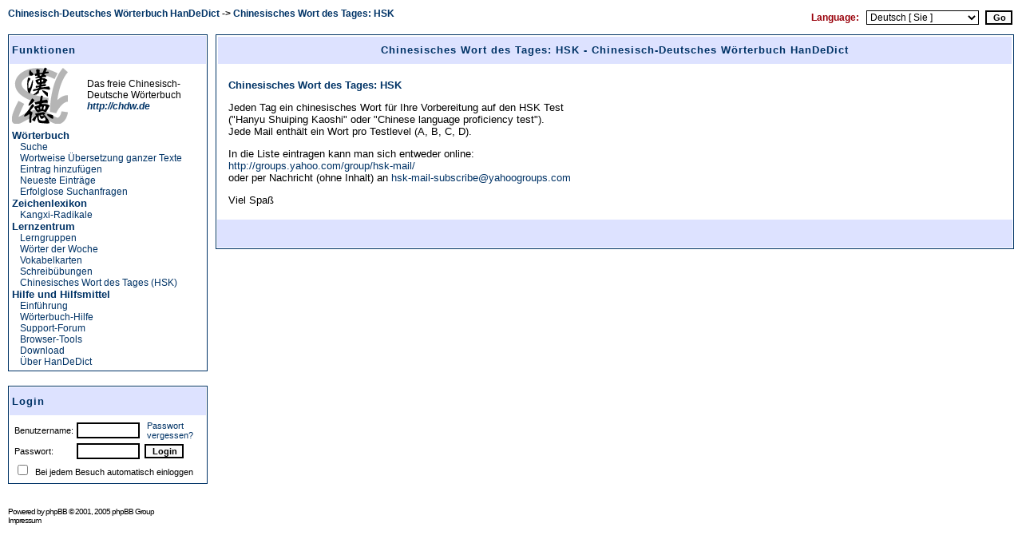

--- FILE ---
content_type: text/html; charset=UTF-8
request_url: http://www.handedict.de/chinesisch_deutsch.php?mode=hsk_wod&sid=17998f5869645d972a95d2958a66d0bd
body_size: 3242
content:
<!DOCTYPE HTML PUBLIC "-//W3C//DTD HTML 4.01 Transitional//EN" "http://www.w3.org/TR/html4/loose.dtd">
<html dir="ltr">
<head>
<title>Chinesisches Wort des Tages: HSK - Chinesisch-Deutsches Wörterbuch HanDeDict [ Gast ]</title>
<meta http-equiv="Content-Type" content="text/html; charset=UTF-8">
<meta http-equiv="Content-Language" content="de">
<meta http-equiv="Vary" content="Accept-Language"><meta http-equiv="Content-Style-Type" content="text/css">
<meta name="description" content="Chinesisch-Deutsches Wörterbuch HanDeDict">
<meta name="keywords" lang="de" content="Chinesisch-Deutsches Wörterbuch HanDeDict Deutsch-Chinesisches Wörterbuch Chinesisch Deutsch Chinesischwörterbuch">
<meta name="author" content="HanDeDict-Team">
<meta name="robots" content="index, follow, noarchive">
<link rel="icon" href="/favicon.ico" type="image/x-icon">
<link rel="shortcut icon" href="/favicon.ico" type="image/x-icon">
<link rel="start" href="http://www.handedict.de/./chinesisch_deutsch.php?sid=be2978edc3fc80863a67352f267fcb2d" title="Chinesisch-Deutsches Wörterbuch HanDeDict">
<link rel="top" href="http://www.handedict.de/./chinesisch_deutsch.php?sid=be2978edc3fc80863a67352f267fcb2d" title="Chinesisch-Deutsches Wörterbuch HanDeDict">
<link rel="search" href="http://www.handedict.de/./chinesisch_deutsch.php?sid=be2978edc3fc80863a67352f267fcb2d" title="Suchen">
<link rel="help" href="http://www.handedict.de/./faq.php?mode=chdw&amp;sid=be2978edc3fc80863a67352f267fcb2d" title="Hilfe zum Chinesisch-Deutschen Wörterbuch HanDeDict">
<link rel="author" href="http://www.handedict.de/./chinesisch_deutsch.php?mode=about&amp;sid=be2978edc3fc80863a67352f267fcb2d" title="Chinesisch-Deutsches Wörterbuch HanDeDict">
<link rel="copyright" href="http://www.handedict.de/./chinesisch_deutsch.php?mode=dl&amp;sid=be2978edc3fc80863a67352f267fcb2d" title="Chinesisch-Deutsches Wörterbuch HanDeDict">
<link rel="alternate" type="application/rss+xml" title="chdw.de - RSS" href="http://www.handedict.de/chdw_rss.php"><link rel="search" type="application/opensearchdescription+xml" title="HanDeDict" href="http://www.handedict.de/handedict/handedict.xml"><link rel="stylesheet" href="templates/subSilver/cb2subSilver.css" type="text/css">
<script language="Javascript" type="text/javascript" src="js/cb_header.js"></script>
<script language="Javascript" type="text/javascript" src="js/domLib.js"></script>
<script language="Javascript" type="text/javascript" src="js/domTT.js"></script>
<script language="Javascript" type="text/javascript">
<!--
	if ( window.innerWidth < 901 || screen.width < 951 )
	{
		window.location.href = 'http://www.handedict.de/chinesisch_deutsch.php?mode=hsk_wod&sid=17998f5869645d972a95d2958a66d0bd&w=8';
		document.write('<meta http-equiv="refresh" content="0; URL=http://www.handedict.de/chinesisch_deutsch.php?mode=hsk_wod&sid=17998f5869645d972a95d2958a66d0bd&amp;w=8">');
	}
//-->
</script>
</head>

<body bgcolor="#FFFFFF" text="#000000" link="#003366" vlink="#330033" lang="de">

<a name="top"></a>
<table width="100%" cellspacing=0 cellpadding=5 border=0 align="center">
<tr>
	<td class="bodyline" width="100%" valign="top">
<table width="100%" cellspacing=0 cellpadding=5 border=0 align="center">
<tr>
<td colspan=2>
<table width="100%" cellspacing=0 cellpadding=0 border=0 align="center">
<tr>
	<td width="50%" valign="top">
			<span class="nav"> <a href="http://www.handedict.de/./chinesisch_deutsch.php?sid=be2978edc3fc80863a67352f267fcb2d" class="nav">Chinesisch-Deutsches Wörterbuch HanDeDict</a> -> <a href="http://www.handedict.de/./chinesisch_deutsch.php?mode=hsk_wod&amp;sid=17998f5869645d972a95d2958a66d0bd" class="nav">Chinesisches Wort des Tages: HSK</a></span>
	</td>
		<td width="50%" align="center" valign="top">
			<table width="100%" cellspacing=0 cellpadding=2 border=0>
				<tr>
					<td align="right">
						<form method="post" name="cl" action=""><nobr><span class="genmed" style="color: #99000A"><b>Language: &nbsp; </b></span><span class="gensmall"><select name="l" onchange="forms['cl'].submit();"><option value="8">Chinese [ Simplified ]</option><option value="9">Chinese [ Traditional ]</option><option value="5">Deutsch [ Du ]</option><option value="6" selected="selected">Deutsch [ Sie ]</option><option value="3">English</option></select></span> &nbsp;<input type="submit" class="mainoption" name="cl" value="Go"></nobr></form>
					</td>
				</tr>
				</table>
			</td>
</tr></table>
</td></tr>
<tr>
	<td width=250 valign="top" align="left">
	<table width=250 cellspacing=0 cellpadding=0 border=0 align="left">
						<tr>
	<td align="left">
	<table width="100%" cellpadding=3 cellspacing=1 border=0 class="forumline">
		<tr><td class="catHead" height=28 align="left" colspan=2><h1>Funktionen</h1></td></tr>
		<tr><td class="row1" align="left"><img width=71 height=71 alt="" src="templates/subSilver/images/logo_chdw_left.png"></td>
			<td class="row1" align="left"><span class="genmed">Das freie Chinesisch-<br>Deutsche Wörterbuch<br><i><b><a href="http://chdw.de" title="Wörterbuch Chinesisch-Deutsch">http://chdw.de</a></b></i></span></td></tr>
		<tr><td class="row1" colspan=2 align="left">
<h2>Wörterbuch</h2>
<div class="genmed" style="margin: 0 0 0 10px;"><a href="http://www.handedict.de/chinesisch_deutsch.php?sid=be2978edc3fc80863a67352f267fcb2d">Suche</a></div>
<div class="genmed" style="margin: 0 0 0 10px;"><a href="http://www.handedict.de/chinesisch_deutsch.php?mode=mu&amp;sid=be2978edc3fc80863a67352f267fcb2d">Wortweise Übersetzung ganzer Texte</a></div>
<div class="genmed" style="margin: 0 0 0 10px;"><a href="http://www.handedict.de/chinesisch_deutsch.php?mode=new&amp;sid=be2978edc3fc80863a67352f267fcb2d">Eintrag hinzufügen</a></div>
<div class="genmed" style="margin: 0 0 0 10px;"><a href="http://www.handedict.de/chinesisch_deutsch.php?mode=latest&amp;sid=be2978edc3fc80863a67352f267fcb2d">Neueste Einträge</a></div>
<div class="genmed" style="margin: 0 0 0 10px;"><a href="http://www.handedict.de/chinesisch_deutsch.php?mode=nrl&amp;sid=be2978edc3fc80863a67352f267fcb2d">Erfolglose Suchanfragen</a></div>
<h2>Zeichenlexikon</h2>
<div class="genmed" style="margin: 0 0 0 10px;"><a href="http://www.handedict.de/chinesisch_deutsch.php?kx=0&amp;sid=be2978edc3fc80863a67352f267fcb2d">Kangxi-Radikale</a></div>
<h2>Lernzentrum</h2>
<div class="genmed" style="margin: 0 0 0 10px;"><a href="http://www.handedict.de/chinesisch_deutsch.php?mode=lerngruppen&amp;sid=be2978edc3fc80863a67352f267fcb2d">Lerngruppen</a></div>
<div class="genmed" style="margin: 0 0 0 10px;"><a href="http://www.handedict.de/chinesisch_deutsch.php?mode=nw&amp;sid=be2978edc3fc80863a67352f267fcb2d">Wörter der Woche</a></div>
<div class="genmed" style="margin: 0 0 0 10px;"><a href="http://www.handedict.de/chinesisch_deutsch.php?mode=vokabeln&amp;sid=be2978edc3fc80863a67352f267fcb2d">Vokabelkarten</a></div>
<div class="genmed" style="margin: 0 0 0 10px;"><a href="http://www.handedict.de/chinesisch_deutsch.php?mode=schreibuebungen&amp;sid=be2978edc3fc80863a67352f267fcb2d">Schreibübungen</a></div>
<div class="genmed" style="margin: 0 0 0 10px;"><a href="http://www.handedict.de/chinesisch_deutsch.php?mode=hsk_wod&amp;sid=be2978edc3fc80863a67352f267fcb2d">Chinesisches Wort des Tages (HSK)</a></div>
<h2>Hilfe und Hilfsmittel</h2>
<div class="genmed" style="margin: 0 0 0 10px;"><a href="http://www.handedict.de/chinesisch_deutsch.php?mode=intro&amp;sid=be2978edc3fc80863a67352f267fcb2d">Einführung</a></div>
<div class="genmed" style="margin: 0 0 0 10px;"><a href="http://www.handedict.de/faq.php?mode=chdw&amp;sid=be2978edc3fc80863a67352f267fcb2d">Wörterbuch-Hilfe</a></div>
<div class="genmed" style="margin: 0 0 0 10px;"><a href="http://groups.google.com/group/handedict">Support-Forum</a></div>
<div class="genmed" style="margin: 0 0 0 10px;"><a href="http://www.handedict.de/chinesisch_deutsch.php?mode=tools&amp;sid=be2978edc3fc80863a67352f267fcb2d">Browser-Tools</a></div>
<div class="genmed" style="margin: 0 0 0 10px;"><a href="http://www.handedict.de/chinesisch_deutsch.php?mode=dl&amp;sid=be2978edc3fc80863a67352f267fcb2d">Download</a></div>
<div class="genmed" style="margin: 0 0 0 10px;"><a href="http://www.handedict.de/chinesisch_deutsch.php?mode=about&amp;sid=be2978edc3fc80863a67352f267fcb2d">Über HanDeDict</a></div>
</td></tr>
	</table>
	<br>
	</td>
</tr>
		<tr><td>
	<form method="post" style="display:inline" action="http://www.handedict.de/login.php?sid=be2978edc3fc80863a67352f267fcb2d" name="login">
	<table width="100%" cellpadding=3 cellspacing=1 border=0 class="forumline">
		<tr>
		<td class="catHead" height=28 align="left">
				<h1><a name="login"></a><a href="http://www.handedict.de/login.php?redirect=chinesisch_deutsch.php&amp;mode=hsk_wod&amp;sid=be2978edc3fc80863a67352f267fcb2d">Login</a></h1>
		</td>
		</tr>
		<tr>
		<td class="row1" align="left" valign="middle">
		<table><tr>
		<td><span class="gensmall">
		Benutzername:</span>
		</td>
		<td>
			<table border=0 cellspacing=0 cellpadding=0 width="100%">
			<tr>
			<td align="left">
				<span class="gensmall"><input class="post" type="text" name="username" size=9></span>
			</td>
			<td width=9>
			</td>
			<td align="left">
				<span class="gensmall"><a href="http://www.handedict.de/profile.php?mode=sendpassword&amp;sid=be2978edc3fc80863a67352f267fcb2d" class="gensmall">Passwort vergessen?</a></span>
			</td>
			</tr>
			</table>
		</tr>
		<tr>
		<td class="row1" align="left" valign="middle"><span class="gensmall">
			Passwort:</span></td>
		<td>
			<span class="gensmall"><input class="post" type="password" name="password" size=9 maxlength=32> &nbsp;<input type="hidden" name="redirect" value="http://www.handedict.de/chinesisch_deutsch.php?mode=hsk_wod&amp;sid=17998f5869645d972a95d2958a66d0bd"><input type="hidden" name="cf5d1e" value="e1344"><script type="text/javascript">
<!--
document.write("<input type=\"hidden\" name=\"js_on\" value=\""+screen.availWidth+"\">");
// -->
</script><input type="submit" class="mainoption" name="login" value="Login"></span>
		</td>
		</tr>
		<tr>
		<td class="row1" align="left" colspan=2 valign="middle">
			<span class="gensmall"><input class="text" type="checkbox" name="autologin">&nbsp; Bei jedem Besuch automatisch einloggen</span>
		</td>
		</tr>
		</table></td></tr>
	</table>
	</form><br>
</td></tr>
<tr>
	<td align="left">
				<span class="copyright" style="font-family: Verdana, sans-serif; font-size: 10px; letter-spacing: -1px"><br>												Powered by <a href="http://www.phpbb.com/" target="_phpbb" style="font-family: Verdana, sans-serif; font-size: 10px; letter-spacing: -1px" class="copyright">phpBB</a> &copy; 2001, 2005 phpBB Group<br><a href="http://www.handedict.de/impressum.php?sid=be2978edc3fc80863a67352f267fcb2d" style="font-family: Verdana, sans-serif; font-size: 10px; letter-spacing: -1px" class="copyright">Impressum</a></span>
			</td>
		</tr>
	</table>
	</td>
	<td valign="top" width="100%">
<table class="forumline" width="100%" cellspacing=1 cellpadding=3 border=0 align="center">
	<tr>
		<th colspan=3 class="thHead"><h1>Chinesisches Wort des Tages: HSK - Chinesisch-Deutsches Wörterbuch HanDeDict</h1></th>
	</tr>
	<tr>
		<td class="row1" width=30> &nbsp; </td>
		<td class="row1" width="100%">
		<div class="gen"><br><h2>Chinesisches Wort des Tages: HSK</h2>
		<p>Jeden Tag ein chinesisches Wort für Ihre Vorbereitung auf den HSK Test<br>
("Hanyu Shuiping Kaoshi" oder "Chinese language proficiency test").<br>
Jede Mail enthält ein Wort pro Testlevel (A, B, C, D).</p>
<p>In die Liste eintragen kann man sich entweder online:<br>
<a href="http://groups.yahoo.com/group/hsk-mail/" target="_blank">http://groups.yahoo.com/group/hsk-mail/</a><br>
oder per Nachricht (ohne Inhalt) an
<a href="mailto:hsk-mail-subscribe@yahoogroups.com">hsk-mail-subscribe@yahoogroups.com</a></p>
<p>Viel Spaß</p></div></td>
		<td class="row1" width=30> &nbsp; </td>
	</tr>
	<tr>
		<td height=28 colspan=3 class="catBottom" align="center"></td>
	</tr>
</table>

	</td>
</tr>
</table>
		</td>
	</tr>
	<tr>
		<td class="bodyline">
			<table width="100%">
		<tr>
			<td align="left" width=300>
			</td>
			<td>
			</td>
		</tr>
		</table>
		</td>
	</tr>
</table>

</body>
</html>
